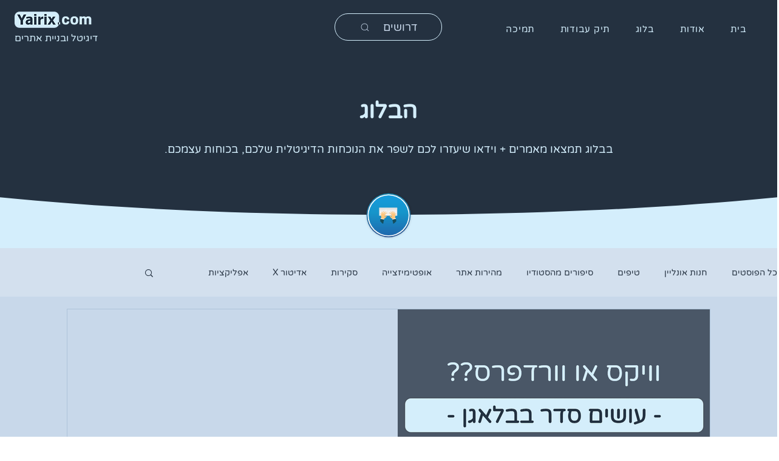

--- FILE ---
content_type: text/css; charset=utf-8
request_url: https://www.yairix.com/_serverless/pro-gallery-css-v4-server/layoutCss?ver=2&id=pro-blog&items=0_1264_713&container=509_1060_385.5_720&options=gallerySizeType:px%7CgallerySizePx:1060%7CimageMargin:32%7CisRTL:true%7CtextBoxWidthPercent:50%7CcalculateTextBoxWidthMode:PERCENT%7CgalleryLayout:2%7CtitlePlacement:SHOW_ON_THE_RIGHT%7CnumberOfImagesPerRow:1%7CgridStyle:1%7CcubeRatio:1.3333333333333333
body_size: -239
content:
#pro-gallery-pro-blog [data-hook="item-container"][data-idx="0"].gallery-item-container{opacity: 1 !important;display: block !important;transition: opacity .2s ease !important;top: 0px !important;left: auto !important;right: 0px !important;height: 386px !important;width: 1060px !important;} #pro-gallery-pro-blog [data-hook="item-container"][data-idx="0"] .gallery-item-common-info-outer{height: 100% !important;} #pro-gallery-pro-blog [data-hook="item-container"][data-idx="0"] .gallery-item-common-info{height: 100% !important;width: 546px !important;} #pro-gallery-pro-blog [data-hook="item-container"][data-idx="0"] .gallery-item-wrapper{width: 514px !important;height: 386px !important;margin: 0 !important;} #pro-gallery-pro-blog [data-hook="item-container"][data-idx="0"] .gallery-item-content{width: 514px !important;height: 386px !important;margin: 0px 0px !important;opacity: 1 !important;} #pro-gallery-pro-blog [data-hook="item-container"][data-idx="0"] .gallery-item-hover{width: 514px !important;height: 386px !important;opacity: 1 !important;} #pro-gallery-pro-blog [data-hook="item-container"][data-idx="0"] .item-hover-flex-container{width: 514px !important;height: 386px !important;margin: 0px 0px !important;opacity: 1 !important;} #pro-gallery-pro-blog [data-hook="item-container"][data-idx="0"] .gallery-item-wrapper img{width: 100% !important;height: 100% !important;opacity: 1 !important;} #pro-gallery-pro-blog .pro-gallery-prerender{height:385.5px !important;}#pro-gallery-pro-blog {height:385.5px !important; width:1060px !important;}#pro-gallery-pro-blog .pro-gallery-margin-container {height:385.5px !important;}#pro-gallery-pro-blog .pro-gallery {height:385.5px !important; width:1060px !important;}#pro-gallery-pro-blog .pro-gallery-parent-container {height:385.5px !important; width:1092px !important;}